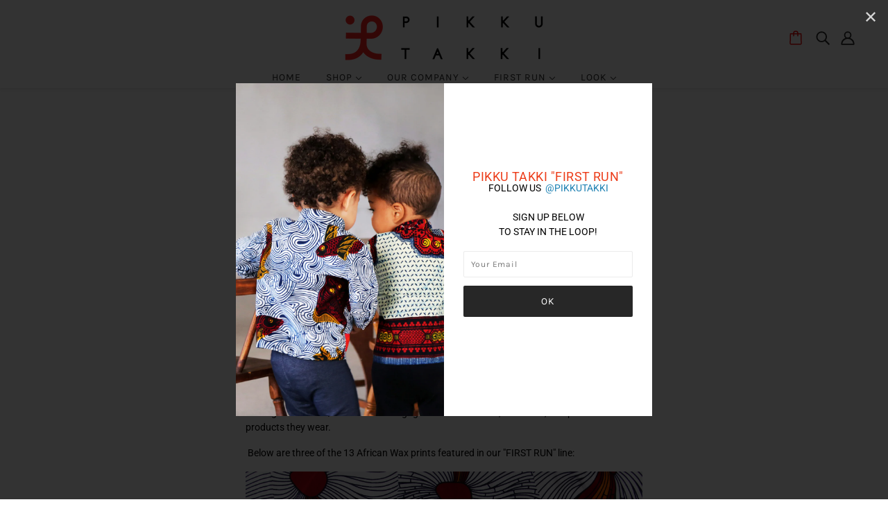

--- FILE ---
content_type: text/css
request_url: https://pikkutakki.com/cdn/shop/t/2/assets/theme--customizations.css?v=48618184726946085351602157670
body_size: -316
content:
@media only screen and (min-width: 768px){.collection--root .row{padding:0!important}.collection--root .product-grid--root{padding:0 48px!important}footer.row.collection--bottom-row{padding:0 48px!important}}.x-menu--level-1--link>a{padding:0 16px 8px!important}.main-content{padding-top:130px!important}.footer--blocks{margin:0!important}.footer--block--heading{font-size:14px!important}#shopify-section-1596577199657 .rte-content>*:not(:last-child){padding-bottom:0!important}.header--top-row{height:94px!important}.footer--menu{font-size:12px!important}.feature-video--header{margin-top:60px!important}.page-title{display:none!important}.footer--block[data-block-type=menu]{-ms-flex-preferred-size:40%!important;flex-basis:40%!important}.feature-video--header>*:not(:last-child){margin-right:360px!important}.font--secondary-button--inverted:link,.font--secondary-button--inverted:visited,a.font--secondary-button--inverted:link,a.font--secondary-button--inverted:visited{margin-right:350px!important}a.header--cart-link{margin-right:-4px!important;margin-bottom:-12px!important}.footer--block:nth-of-type(4) .footer--block--container{margin-left:40px!important}div.caption.center.middle.text-center{top:377px!important;left:290px!important}
/*# sourceMappingURL=/cdn/shop/t/2/assets/theme--customizations.css.map?v=48618184726946085351602157670 */
